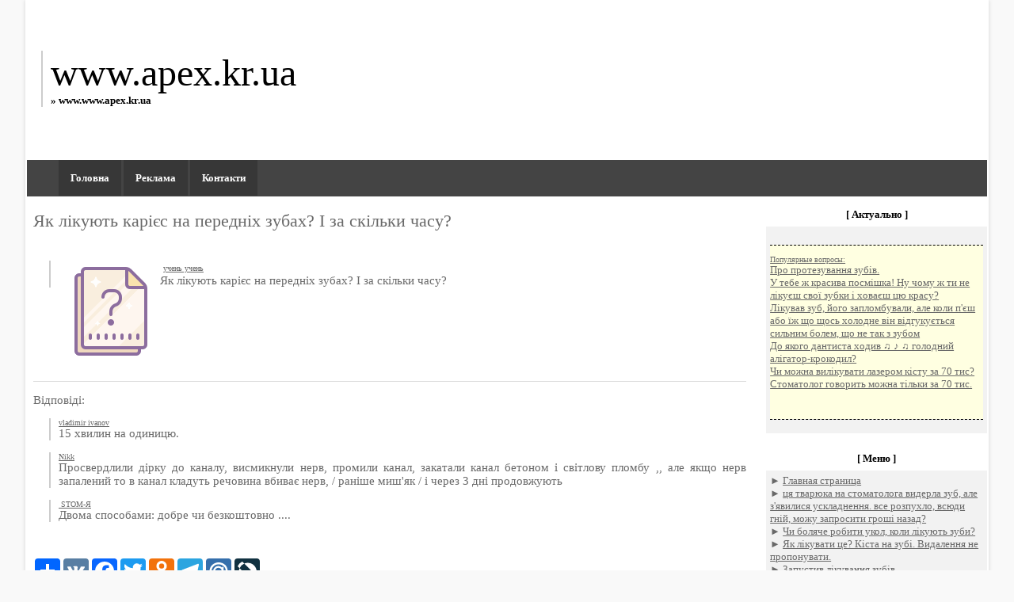

--- FILE ---
content_type: text/html; charset=UTF-8
request_url: https://www.apex.kr.ua/215509037-kk-lecht-kries-n-pered.html
body_size: 9474
content:
<html>
<head>
    <meta http-equiv="Content-Type" content="text/html; charset=utf-8">
    <title>Як лікують карієс на передніх зубах? І за скільки часу? | www.apex.kr.ua</title>
    <meta name="description" content="Як лікують карієс на передніх зубах? І за скільки часу?" />
    <meta name="keywords" content="Як, лкують, карс, на, переднх, зубах, , за, скльки, часу" />
<link rel="stylesheet" type="text/css" href="css/style.css"/>
<LINK href="favicon.ico" type=ico rel=icon>
<meta name="viewport" content="width=device-width, initial-scale=1.0">
</head>
<body topmargin="1" leftmargin="1"><div id="mn-o"> <table border="0" cellpadding="0" cellspacing="0" style="border-collapse: collapse" bordercolor="#111111" width="100%" id="AutoNumber21" bgcolor="#000000" height="200" background="img/logo.jpg"> <!-- site logo-->
        <tr>
          <td width="40%"><p class="line"><font size="7" color="#000000" face="Tahoma">
          <a href="/" style="text-decoration: none"><font color="#000000">www.apex.kr.ua</font><br>
          <font size="2" color="#000000"><b>&#187; www.www.apex.kr.ua</b></font></a></font>
          </p></td>
          <td width="60%">&nbsp;</td>
        </tr>
      </table>
<script>
     function ShowMenu(el) {
         var DivMenu = el.nextElementSibling;
         DivMenu.classList.toggle('slicknav_hidden');
     }
 </script>
	<table width="100%" align="left"><tr>
				<td style="background: #444444; padding-left: 50px;" width="100%">
		<div id="menu">
            <div class="slicknav_menu">
                <a href="#" aria-haspopup="true" tabindex="0" class="slicknav_btn slicknav_collapsed" onclick="ShowMenu(this);">
                    <span class="slicknav_menutxt"></span>
                    <span class="slicknav_icon slicknav_no-text">
                        <span class="slicknav_icon-bar"></span>
                        <span class="slicknav_icon-bar"></span>
                        <span class="slicknav_icon-bar"></span>
                    </span>
                </a>
                <strong class="slicknav_nav slicknav_hidden" aria-hidden="true" role="menu"></strong>
            </div>
          <font size="2"> <strong class="menu_full"> <a href="/">Головна</a> <a href="reklama.php">Реклама</a> <a href="contact.php">Контакти</a> </strong></font>
        </div>		
		</td>
	</tr></table>
 <script>
     var InsertDiv = document.querySelector('strong.slicknav_nav.slicknav_hidden');
     var RecipientHTML = document.querySelectorAll('strong.menu_full a');
     for (i=0;i<RecipientHTML.length;i++){
         InsertDiv.innerHTML = InsertDiv.innerHTML + RecipientHTML[i].outerHTML +"<br>"+"\n";
     }
 </script>
 <script src="https://ajax.googleapis.com/ajax/libs/jquery/3.2.0/jquery.min.js"></script><div class="container">
<h1>Як лікують карієс на передніх зубах? І за скільки часу?</h1>

﻿<div class="line" align="justify">




<script type="text/javascript">
<!--
var _acic={dataProvider:10};(function(){var e=document.createElement("script");e.type="text/javascript";e.async=true;e.src="https://www.acint.net/aci.js";var t=document.getElementsByTagName("script")[0];t.parentNode.insertBefore(e,t)})()
//-->
</script>
<script async="async" src="https://w.uptolike.com/widgets/v1/zp.js?pid=lf782b665f191154a9fefe47d2adc10c5589a72e32" type="text/javascript"></script>

  

<img src="[data-uri]" height="0" width="0" alt="88857501" />

<div class="mads-block"></div>
</div><p class="line" align="justify"><!-- {имя_пользователя} -->
﻿<img border="0" src="img/icons/41.png" align="left" width="128" height="128">

<u><font size="1">учень учень</font></u><br><!-- {вопрос} + комментарий автора, если есть -->
Як лікують карієс на передніх зубах? І за скільки часу?<br>
<div style="clear: left"></div>
<br><hr><p>Відповіді:</p>
<!-- ANSWER -->
<!-- {имя_пользователя} --><p class="line" align="justify"><u><font size="1">vladimir ivanov</font></u><br><!-- {ответ} -->
15 хвилин на одиницю.
<p>
<!-- //ANSWER -->
<!-- ANSWER -->
<!-- {имя_пользователя} --><p class="line" align="justify"><u><font size="1">Nikk</font></u><br><!-- {ответ} -->
Просвердлили дірку до каналу, висмикнули нерв, промили канал, закатали канал бетоном і світлову пломбу ,, але якщо нерв запалений то в канал кладуть речовина вбиває нерв, / раніше миш'як / і через 3 дні продовжують
<p>
<!-- //ANSWER -->
<!-- ANSWER -->
<!-- {имя_пользователя} --><p class="line" align="justify"><u><font size="1"> STOM-Я</font></u><br><!-- {ответ} -->
Двома способами: добре чи безкоштовно ....
<p>
<!-- //ANSWER -->

﻿<center><div class="a2a_kit a2a_kit_size_32 a2a_default_style">
<a class="a2a_dd" href="#"></a>
<a class="a2a_button_vk"></a>
<a class="a2a_button_facebook"></a>
<a class="a2a_button_twitter"></a>
<a class="a2a_button_odnoklassniki"></a>
<a class="a2a_button_telegram"></a>
<a class="a2a_button_mail_ru"></a>
<a class="a2a_button_livejournal"></a>
</div>
<script async src="https://static.addtoany.com/menu/page.js"></script></center></br><center></center>
﻿<style>
   .linedash {
    text-align: center;
    border-top: 1px dashed #000;
    height: 12px;
   }
   .relatedfon {
    background: #FFFFE1;
   }
  </style>
<div class="relatedfon"><div class="linedash"></div>
<u><font size="1">Популярные вопросы:</font></u><br>
<font size="2">

    <a href="215905860-kto-lechil-zuby-u-stom.html">Хто лікував зуби у стоматолога Гаркуев Магомед Амірхановіч в Москві, що можете сказати про нього?</a><br>

<a href="217815230-mojno-li-popst-n-stjir.html">Чи можна потрапити на стажування лікарем-стоматологом в Ізраїлі на рік?</a><br>

<a href="217253580-kk-stomtolog-ot-prokto.html">Як стоматолога від проктолога відрізнити?</a><br>

<a href="213760337-zubnye-protezy-vopros-.html">Зубні протези, питання всередині.</a><br>

<a href="213183119-zubnye-protezy-interes.html">Зубні протези, цікавить одне питання</a><br>

</font>
</br></br></div>
<div class="linedash"></div></div>
<div class="aside">
<table border="0" cellpadding="5" cellspacing="1" style="border-collapse: collapse" bordercolor="#111111" width="100%" id="AutoNumber22">
        <tr>
          <td width="100%" height="30" bgcolor="#000000" background="img/menu.jpg"><div class="menutext">&#91; Актуально &#93; </div></td>
        </tr>
        <tr>
          <td width="100%" bgcolor="#F2F2F2">﻿<!-- <a href="01.html">01</a>  -->﻿<style>
   .linedash {
    text-align: center;
    border-top: 1px dashed #000;
    height: 12px;
   }
   .relatedfon {
    background: #FFFFE1;
   }
  </style>
<div class="relatedfon"><div class="linedash"></div>
<u><font size="1">Популярные вопросы:</font></u><br>
<font size="2">

    <a href="217854173-o-protezirovnie-zubov.html">Про протезування зубів.</a><br>

<a href="217209936-u-tebya-je-krsivya-uly.html">У тебе ж красива посмішка! Ну чому ж ти не лікуєш свої зубки і ховаєш цю красу?</a><br>

<a href="216569079-lechil-zub-ego-zplombi.html">Лікував зуб, його запломбували, але коли п'єш або їж що щось холодне він відгукується сильним болем, що не так з зубом</a><br>

<a href="216780257-k-kkomu-dntistu-hodil-.html">До якого дантиста ходив ♫ ♪ ♫ голодний алігатор-крокодил?</a><br>

<a href="217810213-mojno-li-vylechit-lzer.html">Чи можна вилікувати лазером кісту за 70 тис? Стоматолог говорить можна тільки за 70 тис.</a><br>

</font>
</br></br></div>
<div class="linedash"></div></td>
        </tr>
      </table>
      <br>
	  <table border="0" cellpadding="5" cellspacing="2" style="border-collapse: collapse" bordercolor="#111111" width="100%" id="AutoNumber22">
        <tr>
          <td width="100%" height="30" bgcolor="#000000" background="img/menu.jpg"><div class="menutext">&#91; Меню &#93;</div></td>
        </tr>
        <tr>
          <td width="100%" bgcolor="#F2F2F2">
		  <font face="Georgia" size="2">&#9658; <a href="/">Главная страница</a></br>
		  &#9658;&nbsp;<a href="216900850-et-tvr-n-stomtologe-vy.html">ця тварюка на стоматолога видерла зуб, але з'явилися ускладнення. все розпухло, всюди гній, можу запросити гроші назад?</a><br>
&#9658;&nbsp;<a href="217084736-bolno-li-delt-ukol-kog.html">Чи боляче робити укол, коли лікують зуби?</a><br>
&#9658;&nbsp;<a href="217810047-kk-lechit-eto-kist-n-z.html">Як лікувати це? Кіста на зубі. Видалення не пропонувати.</a><br>
&#9658;&nbsp;<a href="217199667-zpustil-lechenie-zubov.html">Запустив лікування зубів</a><br>
&#9658;&nbsp;<a href="215577475-shchs-hodil-lechit-zub.html">щас ходив лікувати зуб, братці! не вірю я, що Олег Кошовий і Зоя Космодем'янська нічо не сказали !?</a><br>
&#9658;&nbsp;<a href="-.html"></a><br>
&#9658;&nbsp;<a href="217819045-tut-prochitl---ne-totl.html">Тут прочитав - а не тоталітарно чи бігати лікувати зуби у одного і того ж стоматолога? Може кожен раз вибирати нового?</a><br>
&#9658;&nbsp;<a href="214645170-zchem-stomtolog-sovetu.html">Навіщо стоматолог радить їсти по-більше шашлику?</a><br>
&#9658;&nbsp;<a href="217361056-kkie-est-metody-nestez.html">Які є методи анестезії при лікуванні зубів?</a><br>
&#9658;&nbsp;<a href="217665822-u-stomtolog-v-priemnoy.html">У стоматолога в приймальні стояла ваза з ...?</a><br>
&#9658;&nbsp;<a href="215441090-tempertur-posle-udleni.html">Температура після видалення зубного протеза.</a><br>
&#9658;&nbsp;<a href="217209936-u-tebya-je-krsivya-uly.html">У тебе ж красива посмішка! Ну чому ж ти не лікуєш свої зубки і ховаєш цю красу?</a><br>
&#9658;&nbsp;<a href="213097534-zubnye-implnty-ili-pro.html">Зубні Імпланти або протези?</a><br>
&#9658;&nbsp;<a href="216873921-uvjemye-ortodonty-i-st.html">Шановні ортодонти і стоматологи, питання вам.</a><br>
&#9658;&nbsp;<a href="217400610-donciya-posle-lecheniy.html">Донация після лікування зуба</a><br>
&#9658;&nbsp;<a href="216154820-pozvcher-mne-lechili-z.html">Позавчора мені лікували зуб, його запломбували, але через день почав хворіти сусідній зуб при натисканні.</a><br>
&#9658;&nbsp;<a href="217348918-zub-bespltno-lecht-.html">зуб безкоштовно лікують?</a><br>
&#9658;&nbsp;<a href="217701130-dntist-postvil-smuyu-d.html">Дантист поставив найдорожчу пломбу, не запитавши.</a><br>
&#9658;&nbsp;<a href="214706754-chto-delt-esli-net-nes.html">що робити якщо немає кілька зубів і немає грошей на протезування як зберегти час, що залишився зуби</a><br>
&#9658;&nbsp;<a href="213768343-ya-invlid-2--y-gruppy-.html">Я інвалід 2-ї групи, чи можу я протезувати зуби за пільговими цінами?</a><br>
&#9658;&nbsp;<a href="216740706-boyus-zubnyh-vrchey-st.html">Боюся, зубних лікарів стоматологів! Болять зуби, що робити? Що робити, глибокий Каріс? Чтот буде, коли піду до зубного?</a><br>
&#9658;&nbsp;<a href="213587458-zubnoy-protez-kogo-vyb.html">Зубний протез, кого вибрати? Ціна однакова. В одному місці роблять студенти під керівництвом професора з 40-річним</a><br>
&#9658;&nbsp;<a href="217838927-ya-jitel-podmoskovya-m.html">Я житель Підмосков'я. Чи можу я вилікувати зуби в московській поліклініці?</a><br>
&#9658;&nbsp;<a href="215928249-mojet-li-stomtolog-rmy.html">Чи може стоматолог вірменин говорити що він мою тата і бабцю рот робив?</a><br>
&#9658;&nbsp;<a href="216792087-stomtolog---vysokooplc.html">Стоматолог - високооплачувана професія?</a><br>
&#9658;&nbsp;<a href="214239471-chem-dntist-olichetsya.html">Чим дантист олічается від стоматолога?)))</a><br>
&#9658;&nbsp;<a href="215786470-skolko-primerno-stoit-.html">Скільки приблизно коштує протез на один нижній зуб? найдешевший щоб не шепелявити</a><br>
&#9658;&nbsp;<a href="212590460-podskjite-skolko-stoit.html">Підкажіть, скільки коштує незнімне протезування зубів за технологією "Все на 4"? Спасибі!</a><br>
&#9658;&nbsp;<a href="216660699-ya-lechil-zuby-u-stomt.html">Я лікував зуби у стоматолога і попросив не видаляти мені нерви, тепер у мене болять зуби, що робити?</a><br>
&#9658;&nbsp;<a href="212825471-boli-v-gorle-pri-noshe.html">Болі в горлі при носінні зубного протеза</a><br>
&#9658;&nbsp;<a href="215533642-mne-skzl-ortodont-chto.html">Мені сказав ортодонт що глибокий прикус як у мене не виправляється і це є нормою. Але мені здається він помиляється.</a><br>
&#9658;&nbsp;<a href="216397197-pochemu-u-jivotnyh-zub.html">Чому у тварин зуби випадають постійно і виростають нові. А у нас 32 зуба на все життя. Випали - протезіруют ..</a><br>
&#9658;&nbsp;<a href="213624367-stomtolog-zsunul-myshy.html">Стоматолог засунула миш'як в здоровий зуб !! Що робити?</a><br>
&#9658;&nbsp;<a href="217620024-vopros-nschet-lecheniy.html">Питання щодо лікування зубів у 2011 році мені вирвали нерв з зуба після пульпіту, найсильніша біль що я відчував,</a><br>
&#9658;&nbsp;<a href="216564067-grntiyaya-n-lechenie-z.html">Гарантія на лікування зубів</a><br>
&#9658;&nbsp;<a href="216496935-obyaztelno-li-medicins.html">Чи обов'язково медичну освіту для стоматолога? Маю на увазі ліцензія, диплом для роботи обов'язковий?</a><br>
&#9658;&nbsp;<a href="217707333-kk-sdelt-tk-chtoby-mm-.html">Як зробити так, щоб мама сама сказала що підемо на прийом до стоматолога?</a><br>
&#9658;&nbsp;<a href="217760315-buhglteriya-n-ooo-stom.html">Бухгалтерія на ТОВ стоматологія</a><br>
&#9658;&nbsp;<a href="217488242-nujno-li-idti-lechit-g.html">Чи потрібно йти лікувати гнилої корінь зуба на нижньому ряду ??? якщо навіть він не надає дискомфорту не якогось ??</a><br>
&#9658;&nbsp;<a href="216732408-kk-lecht-kries-peredni.html">Як лікують карієс передніх зубів?</a><br>
&#9658;&nbsp;<a href="215904755-stomtologiya-mne-ndo-v.html">стоматологія. мені треба витягнути зуб і замість нього вставити - новий. можна все це зробити в один і той же день?</a><br>
&#9658;&nbsp;<a href="217363700-chem-mojno-npugt-stomt.html">Чим можна налякати стоматолога?</a><br>
&#9658;&nbsp;<a href="217721739-pltyat-li-vtoroy-rz-u-.html">Чи платять вдруге у стоматолога?</a><br>
&#9658;&nbsp;<a href="216145452-chto-delt-esli-boishsy.html">що робити якщо боїшся йти до стоматолога лікувати зуб? Знаю, що буде боляче, бо уколи не діють.</a><br>
&#9658;&nbsp;<a href="216736770-5000-rub---eto-mnogo-m.html">5000 руб. - це багато, мало або нормально для процедури видалення зубного каменю ультразвуком в приватній стоматології?</a><br>
&#9658;&nbsp;<a href="215982243-lechenie-zubov-pered-i.html">Лікування зубів перед імплантацією і протезуванням</a><br>
&#9658;&nbsp;<a href="215133091-otpuskyut-li-s-rboty-e.html">Відпускають чи з роботи, якщо потрібно лікувати зуб у стоматолога?</a><br>
&#9658;&nbsp;<a href="217699487-udlil-zub-kjetsya-osko.html">видалив зуб. здається осколок осталса у вас таке буває? або стоматолог повинен був все вичистити?</a><br>
&#9658;&nbsp;<a href="215772771-mojno-li-po-polisu-oms.html">Чи можна за полісом ОМС отримати безкоштовні послуги ортодонта (пов'язані з брекетами) в дитячої стоматології (не часток)?</a><br>
&#9658;&nbsp;<a href="216253678-snyal-prik-zuby-v-stkn.html">Зняв перуку, зуби в стаканчик, протез відстебнув, що ще треба зробити перед сном?</a><br>
&#9658;&nbsp;<a href="215292788-bolno-li-delt-zmorozku.html">Чи боляче робити заморозку, коли будуть лікувати зуб?</a><br>
&#9658;&nbsp;<a href="217815230-mojno-li-popst-n-stjir.html">Чи можна потрапити на стажування лікарем-стоматологом в Ізраїлі на рік?</a><br>
&#9658;&nbsp;<a href="215476441-chto-otvetil-stomtolog.html">Що відповів стоматолог на питання: "Чому так дорого?")))</a><br>
&#9658;&nbsp;<a href="215122855-esli-odin-zub-neprviln.html">Якщо один зуб неправильно виріс, що зазвичай пропонує ортодонт?</a><br>
&#9658;&nbsp;<a href="217663700-mojet-li-stomtolog-vyr.html">Чи може стоматолог вирізати роздувся шматок ясна?</a><br>
&#9658;&nbsp;<a href="217115586-gde-putin-lechit-zuby.html">Де путин лікує зуби?</a><br>
&#9658;&nbsp;<a href="217521690-stomtologiya-zubnoy-te.html">Стоматологія зубний технік практика</a><br>
&#9658;&nbsp;<a href="217774584-mterinskiy-kpitl-i-lec.html">Материнський капітал і лікування зубів</a><br>
&#9658;&nbsp;<a href="216603193-mojno-li-vylechit-vse-.html">Чи можна вилікувати всі зуби разом за 1 прийом в безкоштовній Стоматології?</a><br>
&#9658;&nbsp;<a href="216625088-kk-vylechit-desnu-okol.html">Як вилікувати ясна біля зуба?</a><br>
&#9658;&nbsp;<a href="212703566-poltor-god-nosil-breke.html">Півтора року носила брекети, зараз їду в Казахстан на три місяці. Чи можна тимчасово змінити ортодонта?</a><br>
&#9658;&nbsp;<a href="214239790-chem-ortoped-ot-ortodo.html">Чим ортопед від ортодонта відрізняється?)))</a><br>
&#9658;&nbsp;<a href="213514292-mojet-li-stomtolog-vyt.html">Чи може стоматолог витягнути пломби з усіх зубів і вилікувати їх ідеально?</a><br>
&#9658;&nbsp;<a href="217759406-kto-pishet-nprvlenie-n.html">Хто пише напрямок на рентген щелепи або кт? стоматолог?</a><br>
&#9658;&nbsp;<a href="215025551-kk-byt-esli-u-kompnen-.html">Як бути, якщо у компаньyoна по випивці зламалися зубні протези, а жувати йому його закуску у мене немає ніякого бажання ...?</a><br>
&#9658;&nbsp;<a href="215628708-chto-budet-esli-shurup.html">Що буде якщо шуруповертом лікувати зуби?</a><br>
&#9658;&nbsp;<a href="217236596-lechenie-zubov-nujen-s.html">Лікування зубів, потрібна порада</a><br>
&#9658;&nbsp;<a href="-.html"></a><br>
&#9658;&nbsp;<a href="217494939-pochemu-stomtologiya-v.html">Чому стоматологія в Китаї обігнала стоматологію в США, Росії і наздоганяє вже і в Ізраїлі в співвідношенні ціни і якості?</a><br>
&#9658;&nbsp;<a href="215147711-stomtolog-obshchey-prk.html">Стоматолог загальної практики може прибрати миш'як і поставити пломбу?</a><br>
&#9658;&nbsp;<a href="217848116-stomtolog-reshil-chto-.html">Стоматолог вирішив, що нічого не треба робити поки що з зубами, на яких є видимі потемніння емалі і поглиблення. чому</a><br>
&#9658;&nbsp;<a href="217631067-pochemu-ochered-k-stom.html">Чому чергу до стоматолога щулиться від звуків бормашини ???</a><br>
&#9658;&nbsp;<a href="217621730-kk-lechit-zub-i-chto-e.html">Як лікувати зуб і що це може бути, прошу допомоги</a><br>
&#9658;&nbsp;<a href="215209835-chem-obychnyy-stomtolo.html">Чим звичайний стоматолог відрізняється від стоматолога гігієніста</a><br>
&#9658;&nbsp;<a href="215717407-pochemu-bolit-vylechen.html">Чому болить вилікуваний зуб від пульпіту через кілька місяців?</a><br>
&#9658;&nbsp;<a href="215756173-nujdyus-v-zubnyh-prote.html">потребую зубних протезах за рахунок соціальної допомоги, т. к. за пенсію вставити не можу-не вистачає-соцзахист відфутболила</a><br>
&#9658;&nbsp;<a href="216162819-chem-mne-stomtolog-nmz.html">Чим мені стоматолог намазала губу, що у мене рот став ширше відкриватися?</a><br>
&#9658;&nbsp;<a href="214636334-boyatsya-stomtolog-sty.html">Боятися стоматолога соромно?))</a><br>
&#9658;&nbsp;<a href="217519910-pochemu-v-medicine-sto.html">Чому в медицині стоматологію звели в якийсь культ? І головне це не тільки у нас.</a><br>
&#9658;&nbsp;<a href="214306126-lecht-li-zuby-mudrosti.html">Чи лікують зуби мудрості? Або відразу рвуть?</a><br>
&#9658;&nbsp;<a href="217285258-vredno-li-lechit-zuby-.html">Чи шкідливо лікувати зуби за допомогою сідаціі?</a><br>
&#9658;&nbsp;<a href="217756145-chego-uje-uspeli-ntvor.html">Чого вже встигли накоїти за ранок? я вже у дантиста побував)</a><br>
&#9658;&nbsp;<a href="213399760-esli-net-zub-my-stvim-.html">Якщо немає зуба-ми ставимо коронку, якщо немає ноги-ставлять протез, якщо немає волосся-перуку, так що поганого в Сілік. грудей?))</a><br>
&#9658;&nbsp;<a href="212985075-mojno-li-vosstnovit-zu.html">Чи можна відновити зуби після протезування і установки моста?</a><br>
&#9658;&nbsp;<a href="215583205-segodnya-lechil-glubok.html">Сьогодні лікувала глибокий карієс - зараз цей зуб болить сильно і при надкусиваніі болить і від</a><br>
&#9658;&nbsp;<a href="-.html"></a><br>
&#9658;&nbsp;<a href="215894359-vy-boites-hodit-k-stom.html">Ви боїтеся ходити до стоматолога? А чого більше боїтеся - бормашини або стоматолога?</a><br>
&#9658;&nbsp;<a href="217198920-pru-dney-nzd-n-ugolkh-.html">Пару днів назад на куточках губ були заїди, зараз сухість і рожево, чи можна завтра йти до стоматолога?</a><br>
&#9658;&nbsp;<a href="217348318-kk-dumete-mnogo-li-tlo.html">Як думаєте, чи багато талонів на лікування зубів в поліклініці? І чи лікують їх безкоштовно по полюсу ОМС?</a><br>
&#9658;&nbsp;<a href="216196655-nveyalo-reklmoy-mujchi.html">Навіяло рекламою) Чоловік, а ти пішов би лікувати зуби в "Стоматологію на Світлані"?)</a><br>
<div style="text-align: right"><a href="index.html?p=all">Меню полностью</a></div></font></td>
        </tr>
      </table>
      <br>
	  <table border="0" cellpadding="5" cellspacing="1" style="border-collapse: collapse" bordercolor="#111111" width="100%" id="AutoNumber22">
        <tr>
          <td width="100%" height="30" bgcolor="#000000" background="img/menu.jpg"><div class="menutext">&#91; Новинки &#93;</div></td>
        </tr>
        <tr>
          <td width="100%" bgcolor="#F2F2F2"><center></center></td>
        </tr>
      </table>
      <br>
	  
	
      <p>&nbsp;</p>
      </p></div>
<table border="1" cellpadding="0" cellspacing="0" style="border-collapse: collapse" bordercolor="#111111" width="100%" id="AutoNumber25" bgcolor="#000000" height="150" background="img/menu2.jpg">
   <tr>
     <td width="100%">
     <p align="center"><div class="menutext">Copyright © www.apex.kr.ua 2019-2026. Designed by
     <u><a target="_blank" href="http://design.vopio.net/" rel="nofollow"><font color="#808080">Web Vopio Design</font></a></u>. |  <a href="#nul" ONCLICK="window.open('sitemap.php','','Toolbar=0,Location=0,Directories=0,Status=0,Menubar=0,Scrollbars=0,Resizable=0,Width=800,Height=600');">Карта сайта</a><!-- avopio_pvc2019 --><p align="center">﻿</sape_index><!--counter--><script type="text/javascript">
document.write('<a href="//www.liveinternet.ru/click" '+
'target="_blank"><img src="//counter.yadro.ru/hit?t14.5;r'+
escape(document.referrer)+((typeof(screen)=='undefined')?'':
';s'+screen.width+'*'+screen.height+'*'+(screen.colorDepth?
screen.colorDepth:screen.pixelDepth))+';u'+escape(document.URL)+
';h'+escape(document.title.substring(0,150))+';'+Math.random()+
'" alt="" title="LivIn counter" '+
'border="0" width="88" height="31"><\/a>')
</script><!--/counter--></p>
	 </div></td>
   </tr>
</table>

<input value="Поиск по сайту..." type="text" name="q" maxlength="30" size="20" class="queryField"></div></body>
</html>


--- FILE ---
content_type: text/css
request_url: https://www.apex.kr.ua/css/style.css
body_size: 1332
content:
body{scrollbar-base-color:#F5F4F7; scrollbar-arrow-color:#000000}
body {margin:0;padding:0;background:#f9f9f9;font-family:Verdana, Geneva, sans-serif;color:#696969;font-size:13px;}
img,form {border:0;margin:0;}
a,input {outline:none;}
a {text-decoration:underline;color:#696969;}
a:hover {text-decoration:none;color:#696969;}
h1,
h2,
h3,
h4,
h5,
h6 {font-weight:normal;margin:5px 0;padding:0;}
h1 {font-size:26px;}
h2 {font-size:21px;}
h3 {font-size:19px;}
h4 {font-size:17px;}
h5 {font-size:15px;}
h6 {font-size:13px;}
ul {list-style:square;}
hr {border:none;border-top:1px solid #ddd;}
.clrfx {clear:both;}



body{
font-family: Verdana, Geneva;
font-size: 11pt
     }

H1 { 
    font-size: 150%; /* Размер текста */ 
    font-weight: lighter; /* Светлое начертание */ 
   }
   
H2 { 
    font-size: 130%; /* Размер текста */ 
    font-weight: lighter; /* Светлое начертание */ 
   }
   
.menutext {font-family: Tahoma;
color: #000000;
text-align: center;
font-weight:bold;
font-size: 10pt
}

#menu {padding-top:14px; padding-bottom:14px; width:100%; margin-left:-10px;}
#menu a {background-color:#373737;color:#ffffff; padding:15px; text-decoration: none;}
#menu a:hover {color: #000000; background-color: #ffffff; text-decoration: none; border-bottom: 2px solid 240c39;}

.line { 
    border-left: 2px solid #ccc; /* Параметры линии */ 
    margin-left: 20px; /* Отступ слева */
    padding-left: 10px; /* Расстояние от линии до текста */ 
   }
   
img {
    height: auto;
    max-width: 100%;
}
input, textarea {max-width:100%}
embed,object,iframe{max-width:100%;}
   
.container{
         width: 74%;
         float: left;
         margin: 1px auto;
         padding: 10px;
     }
 .aside {
float: right;
padding: 0.1%;
margin-top:5px;
width: 23%;
 }   
   
@media all and (max-width : 768px) {
.container {
width: 98%;
padding: 1%;
}
.aside {
width: 98%;
padding: 1%;        
}
}

/* настройки для меню */
.slicknav_menu .slicknav_icon-bar {
    display: block;
    width: 25px;
    height: 2px;
    margin-bottom: 7px;
    background-color: #f6fcff;
}
#menu a.slicknav_btn::after {
    content: 'Меню';
    line-height: 20px;
    font-size: 18px;
    color: #f6fcff;
}
.slicknav_menu .slicknav_menutxt {
    color: #fff;
    font-weight: bold;
    display: block;
    line-height: 21px;
    float: right;
    margin-left: 10px;
}
.slicknav_menu .slicknav_icon {
    float: left;
}
#menu a.slicknav_btn.slicknav_collapsed:hover{
    color: #ffffff; background-color: #000000; text-decoration: none;
}
a.slicknav_btn.slicknav_collapsed{outline: currentcolor none medium;padding: 0 10px 0 10px;}
/* стиль меню при малой ширине экрана*/
strong.slicknav_nav.slicknav_hidden{display: none;}
strong.slicknav_nav{line-height: 3;display: block;padding-top: 10px;}
/* больше или равно */
@media screen and (max-width : 480px) {
    strong.menu_full{display: none;}
}
/* меньше или равно */
@media screen and (min-width: 480px) {
    div.slicknav_menu{display: none;}
}



#mn-o {width:95%;margin:0 auto;background:#fff;-moz-box-shadow:0 0 5px 0 rgba(0,0,0,.15);-webkit-box-shadow:0 0 5px 0 rgba(0,0,0,.15);box-shadow:0 0 5px 0 rgba(0,0,0,.15);}




--- FILE ---
content_type: application/javascript;charset=utf-8
request_url: https://w.uptolike.com/widgets/v1/version.js?cb=cb__utl_cb_share_1769420922928504
body_size: 396
content:
cb__utl_cb_share_1769420922928504('1ea92d09c43527572b24fe052f11127b');